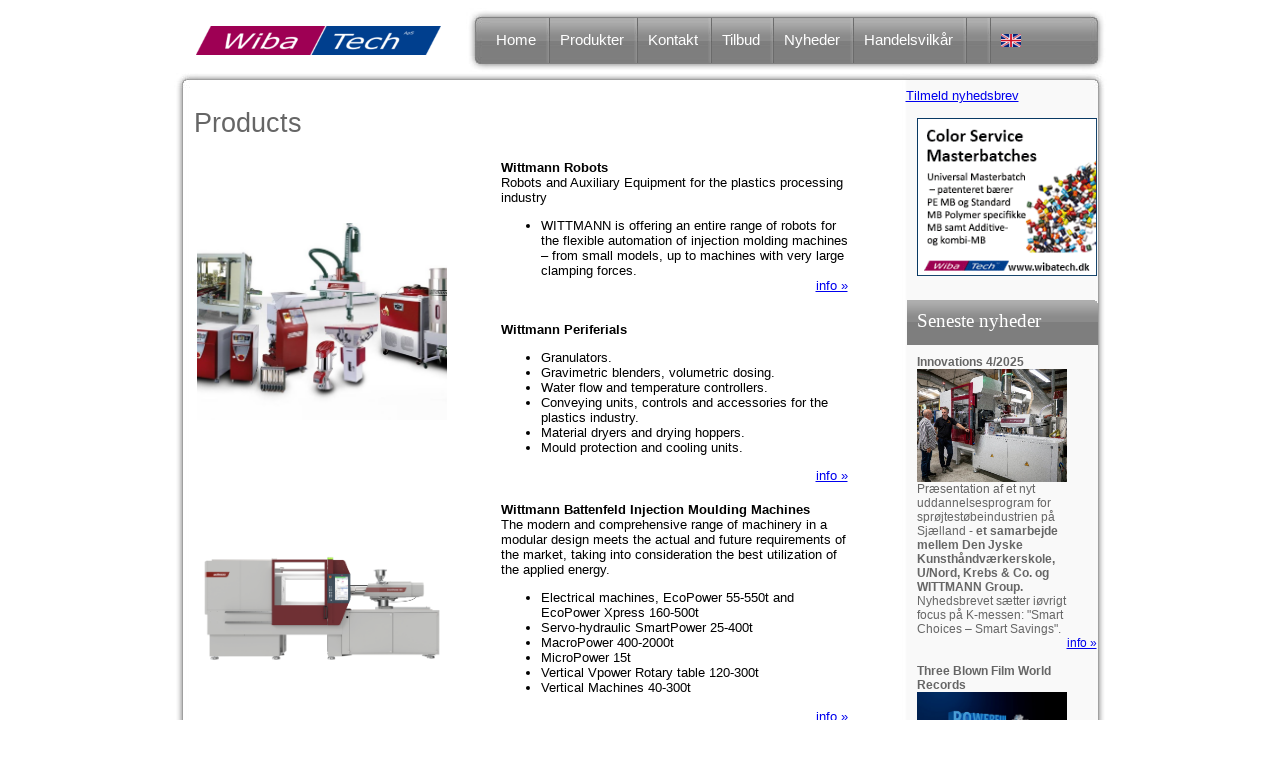

--- FILE ---
content_type: text/html
request_url: http://wibatech.dk/ProductsEng.asp
body_size: 6774
content:
<style>
	td.mainTop{
	background-image: url('img/maintop.jpg');
	height: 15px;
	width: 933px;
	}
	
	td.mainMid{
	background-image: url('img/mainmid.jpg');
	width: 933px;
	
	}
	
	td.mainBot{
	background-image: url('img/mainbot.jpg');
	height: 15px;
	width: 933px;
	}
	
	th.newsHeader{
	background-image: url('img/sidebarTH.png');
	background-repeat: no-repeat;
	width: 191px;
	height: 45px;
	}
	th.newsHeader div{
	font-family: arial;
	color: #ffffff;
	font-weight: normal;
	text-align: left;
	padding-left: 10px;
	font-size: 14pt;
	}
	
	div.mainContent{
	padding: 20px;
	font-family: arial;
	font-size: 10pt;
	color: #666666;
	}
	
	td.newsText{
	font-family: arial;
	font-size: 9pt;
	color: #666666;
	padding-left: 10px;
	padding-right: 10px;
	padding-top: 10px;
	padding-bottom: 10px;
	}
	
	td.newsText h1{
	font-family: arial;
	font-size: 11pt;
	font-weight: bold;
	}
	
	#menu{
	background-image: url('img/menubg.jpg');
	width: 641px;
	height: 65px;
	}
	h1{
	margin-top: 0px;
	font-weight: normal;
	
	}
	
	td.menuSpacer{
	background-image: url('img/menuSpacer.jpg');
	background-repeat: no-repeat;
	}
	
	table.menuContent{
	color: #ffffff;
	height: 45px;
	margin-left: 20px;
	}
	
	td.menuText{
	color: #ffffff;
	height: 45px;
	padding: 0px 10px 0px 10px;
	font-family: arial;
	font-size: 11pt;
	}
	
	td.menuText a{
	text-decoration: none;
	color: #ffffff;
	}
	
	div.menuHeader{
	background-image: url('img/sidebarTH.png');
	background-repeat: no-repeat;
	width: 191px;
	height: 45px;
	position: absolute;
	padding-top: 10px;
	padding-left: 10px;
	font-family: verdana;
	font-size: 14pt;
	color: #ffffff;
	}
	div.menuHeaderSpacer{
	width: 191px;
	height: 45px;
	}
	
	table{
		font-family: arial;
		font-size: 10pt;
		}
</style><html>
	<head>
	<!-- Global site tag (gtag.js) - Google Analytics -->
<script async src="https://www.googletagmanager.com/gtag/js?id=UA-148215495-1"></script>
<script>
  window.dataLayer = window.dataLayer || [];
  function gtag(){dataLayer.push(arguments);}
  gtag('js', new Date());

  gtag('config', 'UA-148215495-1');
</script>

		<title>WibaTech ApS</title>
	</head>
	<body>
		<table cellspacing="0" cellpadding="0" align="center" width="933" >
			<tr>
				<td align="center" style="padding-left: 10px;" width="270">
					<img src="img/logo.jpg">
				</td>
				<td align="right">
					<table cellspacing="0" cellpadding="0">
	<tr>
		<td id="menu">
			<table class="menuContent" cellspacing="0" cellpadding="0">
				<tr>
					<td class="menuText">
						<a href="/">Home</a>
					</td>
					<td class="menuSpacer">
						&nbsp;
					</td>
					<td class="menuText">
						<a href="produkter.asp">Produkter</a>
					</td>
					<td class="menuSpacer">
						&nbsp;
					</td>
					<td class="menuText">
						<a href="kontakt.asp">Kontakt</a>
					</td>
					<td class="menuSpacer">
						&nbsp;
					</td>
					<td class="menuText">
						<a href="tilbud.asp">Tilbud</a>
					</td>
					<td class="menuSpacer">
						&nbsp;
					</td>
					<td class="menuText">
						<a href="nyheder.asp">Nyheder</a>
					</td>
					<td class="menuSpacer">
						&nbsp;
					</td>
					<td class="menuText">
						<a href="handelsvilkaar.asp">Handelsvilk�r</a>
					</td>
					<td class="menuSpacer">
						&nbsp;
					</td>
					
					<td class="menuText">
						<a href="El.asp">          <!--Elinstallat�r--></a>	
					</td>
				<td class="menuSpacer">
						&nbsp;
					</td>
					
					<td class="menuText">
						<a href="defaulteng.asp"><img src="img/flag.jpg" width="20" ></a>
					</td>



				</tr>
			</table>
		</td>
	</tr>
</table>
				</td>
			</tr>
		</table>
		
		<table align="center" cellspacing="0" cellpadding="0">
			<tr>
				<td class="mainTop">
				</td>
			</tr>
			<tr>
				<td class="mainMid">
					<table cellpadding="0" cellspacing="0">
						</tr>
							<td width="732" valign="top">

	<div class="mainContent">
	
<table width="95%">

	<h1>Products</h1>
	
	
		<tr>
			<td>
				<img src="img/produkter/wiba_periferi.jpg" width="250">
			</td>
			<td valign="top">
				<b>Wittmann Robots</b>
				<br>
				Robots and Auxiliary Equipment for the plastics processing industry
				<ul>
					<li>	
						WITTMANN is offering an entire range of robots for the flexible automation of injection molding machines � 
						from small models, up to machines with very large clamping forces.<br>			
					</li>
				<div style="text-align: right;">
					<a href="robotter.asp">info � </a>
				</div>
				</ul>
						<br>
					<b>Wittmann Periferials</b>
				<ul>	
					<li>
						Granulators.
					</li>
					<li>
						Gravimetric blenders, volumetric dosing.
					</li>
					<li>
						Water flow and temperature controllers.
					</li>
					<li>
						Conveying units, controls and accessories for the plastics industry.
					</li>
					<li>
						Material dryers and drying hoppers.
					</li>
					<li>
						Mould protection and cooling units.
					</li>
				</ul>
				
				<div style="text-align: right;">
					<a href="periferiudstyr.asp">info � </a>
				</div>
			</td>
		</tr>
		
		<tr>
			<td>
				<img src="img/produkter/battenfeld.png" width="250">
			</td>
			<td valign="top"><br>
				<b>Wittmann Battenfeld Injection Moulding Machines</b>
				<br>
				The modern and�comprehensive range of machinery in a 
				modular design meets the actual and future requirements of the market, taking into consideration 
				the best utilization of the applied energy. 		
				<ul>
					<li>
						Electrical machines, EcoPower 55-550t and EcoPower Xpress 160-500t
					</li>
					<li>
						Servo-hydraulic SmartPower 25-400t
					</li>
					<li>
						MacroPower 400-2000t
					</li>
					<li>
						MicroPower 15t
					</li>
					<li>
						Vertical Vpower Rotary table 120-300t
					</li>
					<li>
						Vertical Machines 40-300t
					</li>
				</ul>
				
				<div style="text-align: right;">
					<a href="Sprojtestobemaskiner.asp">info � </a>
				</div>
			</td>
		</tr>
		
		<tr>
			<td>
				<img src="img/Sprojtestobemaskiner/Temi.jpg" width="250">
			</td>
			<td valign="top">
				<b>MES-system TEMI+</b>
				<br>
				The only MES you will ever need!		
				<ul>
					<li>
						The ultimative system for productmanagement.
					</li>
					<li>
						Rapportering - planl�gning -overv�gning - optimering - analysering.
					</li>
					<li>
						For all machine brands - old models too.
					</li>
				</ul>
				<div style="text-align: right;">
					<a href="Temi.asp">info � </a>
				</div>			
			</td>
		</tr>	

		<tr>
			<td><br>
				<img src="img/produkter/screw.jpg" width="300">
			</td>
			<td valign="top">
				<br>
				<b>Reifenh�user Reiloy Barrels and screws Extruders </b>
				<br>
				The worldwide leading manufacturer of highly wear-resistant barrels and screws 
				for injection moulding and extrusion
				<ul>
					<li>
						Screws with armoured flights
						<br>diameter 40 mm - 350 mm -Length max. 9000 mm
					</li>
					<li>
						Through-hardened screws
						<br>diameter: 14 mm - 70 mm - Length: max. 2500 mm
					</li>
					<li>
						Screw design:<br>
						3-zone screws, multi-start screws, barrier screws, vented screws, twin-screws
					</li>
					<li>
						 Barrels: <br>
						 Blank barrel, Semi-finished and Finished barrel
					</li>
					<li>
						Twin barrels:<br>
						wear protection exactly where it is needed in your production process
					</li>

				</ul>				
				<div style="text-align: right;">
					<a href="reifenhauser.asp">info � </a>
				</div>
			</td>
		</tr>
		
		
		<tr>
			<td><br>
				<img src="img/produkter/lindner.png" width="300">
			</td>
			<td valign="top">
				<br>
				<b>Lindner Shredder for plast</b>
				<br>
				Specialists in industrial shredding. 
				<ul>
					<li>
						Powerful shredder designed for low energy consumption and high efficiency. 
						Large program in stationary shredders for any purpose, i.e. the Micromat.
					</li>
					<li>
						Mobile shredder.
					</li>

				</ul>
				
				<div style="text-align: right;">
					<a href="Lindner.asp">info � </a>
				</div>
			</td>
		</tr>
		

		<tr>
			<td><br><br>
				<img src="img/produkter/ass.jpg" width="200">
			</td>
			<td valign="top">
				<br><br>
				<b>ASS-Maschinenbau End-of-Arm-Tooling</b>
				<br>
				Gripper Components, Robot Hands / End-of-Arm-Tooling and Automation Systems.
				The Original ASS Robot Hand Kit (EOAT) from Germany. Custom made robotics.	
				<ul>
					<li>
						More than 1,500 gripper components.
						Grippers, vacuum cups, profiles and special gripper components.	
					</li>
					<li>
						Quick change systems.
					</li>
					<li>
						On-line catalog
					</li>		
				</ul>
				<div style="text-align: right;">
					<a href="griber_komponenter.asp">info � </a>
				</div>
			</td>
		</tr>
	
		<tr>
			<td><br>
				<img src="img/produkter/masterbatch.jpg" width="200">
			</td>
			<td valign="top">
				<br>
				<b>Tosaf Color Service Masterbatch</b>
				<br>
				Color Service � a part of Tosaf group.<br>
				Special effects � from metallic to shimmer, all the way to glow effects
				The inclusion of additives, the creation of combination batches and the use of the most varied types 
				of polymers is possible.<br> And storage - one Masterbatch for diverse applications.
				<ul>
					<li>
						Universal MB.
					</li>
					<li>
						Standard MB.
					</li>
					<li>
						PE master Batch.
					</li>
					<li>
						Polymer specific MB.
					</li>
					<li>
						Additive- and combi-MB.
					</li>
				</ul>
				
				<div style="text-align: right;">
					<a href="colorservice.asp">info � </a>
				</div>
			</td>
		</tr>
	


		<tr>
			<td><br>
				<img src="img/produkter/moog buhl.jpg" width="200">
			</td>
			<td valign="top">
				<br>
				<b>Moog og Moog-Buhl</b>
				<br>
				Valves and control systems for injection molding and blow molding.
				<ul>
					<li>
						For updating your blow molding machines.
					</li>
					<li>
						Service and repair of Moog and Moog-Buhl automatic.
					</li>
	
				</ul>
				
				<div style="text-align: right;">
					<a href="moog.asp">info � </a>
				</div>
			</td>
		</tr>


		<tr>
			<td><br>
				<img src="img/produkter/schuma_pro.jpg" width="250"">
			</td>
			<td valign="top">
				<br>
				<b>SCHUMA CONVEYOR -TECHNOLOGY</b>
				<br>
				Conveyor technology with unlimited flexibility. Regardless of whether you need a straight profile,
				an angled profile or other variants of conveyor, it is possible with SCHUMA profile-conveyors.		
				<ul>
					<li>
						Sorting and separation. Different separation techniques and dimensions are available at 
						SCHUMA in order to achieve an ideal separation result.
 
					</li>
					<li>
						 Stacking, Buffering and Distributing<br>
						With the forklifts or turning and collecting tables from our production runs the goods handling smoothly. 
					</li>
				</ul>
				<div style="text-align: right;">
					<a href="plaststoebe-processen.asp">info � </a>
				</div>
			</td>
		</tr>
	
		<tr>
			<td><br>
				<img src="img/produkter/reifenhauser.jpg" width="300">
			</td>
			<td valign="top">
				<br>
				<b>Reifenh�user Blown Film, Cast film and extruders</b>
				<br>
				One of the globally leading providers of extrusion lines for manufacturing blown film, 
				cast films, polishing sheets and extrusion coatings lines.
				<ul>
					<li>
						Blowfilm lines. 3- to 12-layer blown film lines and echnical films with barrier properties 
						for food packaging to agricultural.
					</li>
					<li>
						Cast film lines. sheet extrusion lines, extrusion coating lines and extruders.
					</li>
					<li>
						Stand-alone extruders.
						Single-screw extruders, Twin-screw extruders.
					</li>
					<li>
						 Reifenh�user Blown Film Polyrema. Mono- to 11-layer blown film lines, 
						 small coextrusion lines and upgrades.
					</li>
				</ul>
				
				<div style="text-align: right;">
					<a href="reifenhauser.asp">info � </a>
				</div>
			</td>
		</tr>
		
	
		<tr>
			<td><br>
				<img src="img/produkter/tripler.png" width="250">
			</td>
			<td valign="top">
				<br>
				<b>TRIPLE R Oil filtering systems</b>
				<br>
				Triple�R bypass oil�filters perform total oil purification by�removing solid�particles, 
				sludge, varnish and water from all industrial oil types.
				Filter inserts -The original�and still the best.
				<ul>
					<li>
						Standard filters without pump. 10-50 bar.
					</li>
					<li>
						Filters with bypass pump.
					</li>
					<li>
						Filters for diesel and bio-fuel.
					</li>
					<li>
						Filters for marine applications.
					</li>
					<li>
						Off-line water removing device.
					</li>
					
				</ul>
				
				<div style="text-align: right;">
					<a href="Triple_R.asp">info � </a>
				</div>
			</td>
		</tr>

	</table>
	
	</div>

								</td>
							<td valign="top">
								<table style="margin-top: -10px; margin-left: 1px; z-index: 0;" cellspacing="0" cellpadding="0">
<!--	
	<tr>
		<th class="newsHeader">
				<div>Film</div>
		</th>
	</tr>
	<tr>
		<td class="newsText">
			<iframe width="175" height="116" src="http://www.youtube.com/embed/f9XwD1TKv2A?rel=0" frameborder="0" allowfullscreen></iframe>
			<br>
			Wittmann Battenfeld pr�sentationsvideo
			<br><br>
			<a href="film.asp">Se produktfilm</a>
		</td>
	</tr>
-->	
	<tr>
		<td class="newsText">
			<img src="img/sidebanner 4 ann.gif" width="180"><br><br>	
		</td>
	</tr>	
	
	<a href="mailto:info@wibatech.dk?subject=Tilmeld nyhedsbrev&body=Jeg%20vil%20gerne%20tilmeldes%20nyhedsbrev.
	%0A%0AJeg%20�nsker%20ogs�%20information%20om:%0A%0AMed%20venlig%20hilsen%0A%0A%0A%0A%0A ">Tilmeld nyhedsbrev</a>
	
	<tr>
		<td>
			<div class="menuHeader">Seneste nyheder</div>
			<div class="menuHeaderSpacer"></div>
		</td>
	</tr>
			<br><br>
	<tr>
		<td class="newsText"> 

				
				<b><b>Innovations 4/2025<br></b></b>
				<a href="news/2025/innovations_0425.pdf" target="_blank">
				<img src="news/2025/innovations_0425.png" width="150"></a><br>
				Pr�sentation af et nyt uddannelsesprogram for spr�jtest�beindustrien p� Sj�lland - <b>et samarbejde mellem 
				Den Jyske Kunsth�ndv�rkerskole, U/Nord, Krebs & Co. og WITTMANN Group.</b><br>
				Nyhedsbrevet s�tter i�vrigt focus p� K-messen: "Smart Choices � Smart Savings".
				<div style="text-align: right;">
				<a href="news/2025/innovations_0425.pdf" target="_blank">info �</a>
				</div><br>	
				
				<b><b>Three Blown Film World Records<br></b></b>
				<a href="7_news.asp" target="_blank">
				<img src="news/2025/RF Smart Digital.jpg" width="150"></a><br>
				Reifenh�user satte tre nye verdensrekorder inden for bl�sefilmsektoren p� K-messen:<br>
				� Den h�jeste kapacitet, en bl�sefilmlinje nogensinde har opn�et<br>
				� Den tyndeste MDO PE-film<br>
				� Str�kfilm med 35% PCR-indhold af den d�rligste r�varekvalitet
				<div style="text-align: right;">
				<a href="7_news.asp" target="_blank">info �</a><br>
				</div><br>		
		

				<b><b>Fleksibel styring af storskala materialeh�ndtering<br></b></b>
				<a href="news/2025/M8 plus.pdf" target="_blank">
				<img src="news/2025/M8 plus.jpg" width="150"></a><br>
				WITTMANN har moderniseret sit netv�rksstyringssystem til store centrale 
				materialeh�ndteringssystemer. Takket v�re en endnu tydeligere visualisering, �get ydeevne og 
				adskillige nye funktioner sparer M8 plus-generationen en masse tid, energi og materiale.
				<div style="text-align: right;">
				<a href="news/2025/M8 plus.pdf" target="_blank">info �</a><br>
				</div><br>		
							
				<b><b>Energibesparende champion: Den nye Drymax basic 120 t�rluftt�rrer<br></b></b>
				<a href="news/2025/Drymax basic 120.pdf" target="_blank">
				<img src="news/2025/Drymax basic 120.jpg" width="150"></a><br>
				Den nye Drymax basic 120 t�rluftt�rrer fra WITTMANN med gennempr�vet dobbeltpatronteknologi er kendetegnet ved
				h�j energieffektivitet, nem vedligeholdelse og et s�rligt kompakt design.
				<div style="text-align: right;">
				<a href="news/2025/Drymax basic 120.pdf" target="_blank">info �</a><br>
				</div><br>		
							
				<b><b>Den nye MacroPower i �n ramme<br></b></b>
				<a href="news/2025/MacroPower-new.pdf" target="_blank">
				<img src="news/2025/MacroPower-500.jpg" width="150"></a><br>
				Den nye MacroPower var h�jdepunktet p� WITTMANN BATTENFELDs pr�sentation p� K 2025. I sp�ndekraftomr�det 
				400 til 600 t vil MacroPower v�re tilg�ngelig med en maskinramme i �t stykke.
				<div style="text-align: right;">
				<a href="news/2025/MacroPower-new.pdf" target="_blank">info �</a><br>
				</div><br>		

				<b><b>Reifenh�user p� K 2025 i D�sseldorf:<br>
				Under mottoet "Boost Your Performance" vil eksperterne demonstrere, hvordan "Automated Extrusion", "Smart Data" og 
				"Innovative Training" sikrer �get pr�station.<br></b></b>
				<a href="https://reifenhauser.com/en/company/media/news-and-stories/press-releases/k-preview-2025" target="_blank">
				<img src="news/2025/PCR_Granulat_Header.jpg" width="170"></a><br>
				Cirkul�r �konomi og CO2-reduktion vil ogs� fortsat v�re centrale emner for hele branchen p� denne K.<br> 
				Reifenh�user vil pr�sentere deres nyeste MDO-teknologier, som muligg�r genanvendelig monomaterialeemballage 
				ved hj�lp af filmstr�kning, og reducerer produktionsomkostningerne til samme niveau som konventionelle produkter. 
				Der fokuserer is�r p� barriereapplikationer inden for f�devare-, medicinal- og hygiejnesektoren.
				<div style="text-align: right;">
				<a href="https://reifenhauser.com/en/company/media/news-and-stories/press-releases/k-preview-2025" target="_blank">info �</a><br>
				</div><br>		
								
				<b><b>Effektiv og �konomisk temperatur controller med h�j kapacitet.<br></b></b>
				<a href="news/2025/Tempro basic 120.pdf" target="_blank">
				<img src="news/2025/Tempro basic 120.jpg" width="150"></a><br>
				Den nye model i Tempro-Basic serien st�rrelse 120, som er specielt udviklet til storforbrugere og 
				bidrager til at reducere den energi, der er n�dvendig til formh�rdning. <br>
				Smarte valg, smarte besparelser � det er WITTMANN p� K 2025.
				<div style="text-align: right;">
				<a href="news/2025/Tempro basic 120.pdf" target="_blank">info �</a><br>
				</div><br>		
				
				<b><b>Maksimal effektivitet ved inline-recycling.<br></b></b>
				<a href="news/2025/S-Max primus.pdf" target="_blank">
				<img src="news/2025/S-Max primus.jpg" width="150"></a><br>
				Med fokus p� det essentielle s�tter S-Max primus fra WITTMANN nye standarder for maksimal omkostningseffektivitet inden for inline-genbrug. 
				Den sigtel�se granulator underst�tter energi- og materialebesparende plastforarbejdning.<br>
				Smarte valg, smarte besparelser � det er WITTMANN p� K 2025.
				<div style="text-align: right;">
				<a href="news/2025/S-Max primus.pdf" target="_blank">info �</a><br>
				</div><br>	
				
				<b><b>Primus-robot med h�jere lasteevne.<br></b></b>
				<a href="news/2025/Primus 118.pdf" target="_blank">
				<img src="news/2025/Primus_118.jpg" width="150"></a><br>
				Med den nye Primus 118 udvider WITTMANN anvendelsesomr�det for sine Primus line�re robotter 
				til spr�jtest�bemaskiner p� op til 250 tons p� K 2025.
				Den nye Primus 118 tilbyder et valg af lastekapaciteter mellem seks og otte kilogram, �ger fleksibiliteten og
				underst�tter effektive arbejdsmetoder. Den sparer tid b�de under programmering og betjening.<br>
				Smarte valg, smarte besparelser � det er WITTMANN p� K 2025.
				<div style="text-align: right;">
				<a href="news/2025/Primus 118.pdf" target="_blank">info �</a><br>
				</div><br>						
	
				<b><b>Wiba Tech introducerer "Formel 1" knivkv�rne fra Hellweg som suplement til vores program i periferi til produktionscellen.<br></b></b>
				<a href="news/2025/Hellweg_introduction.pdf" target="_blank">
				<img src="news/2025/Hellweg_introduction.jpg" width="150"></a><br>
				H�jv�rdigranulering, der ikke nedbrydes termisk, - udm�rker sig ved skarpe kanter, en h�j homogenitet og lavt st�vniveau. <br>
				Ingen ubalance, h�j gennemstr�mning ved lav drivkraft og reduceret varmeudvikling - dermed er behovet for k�ling sj�ldent n�dvendig.<br>
				Intet behov for rotorknivjustering og nem reng�ring uden d�de vinkler.<br>
				Kv�rner "alle" materialer, herunder film, kevlar, fibre, fiskenet og tovv�rk, aluminium, magneter, papir og "klumper".
				<div style="text-align: right;">
				<a href="news/2025/Hellweg_introduction.pdf" target="_blank">info �</a><br>
				</div><br>				
					
				<b><b>ASS lancerer en ny microLIGHT serie "End Of Arm-tools" for bygning af letv�gts gribere.<br></b></b>
				<a href="news/2025/ASS_microLIGHT.pdf" target="_blank">
				<img src="news/2025/ASS_microLIGHT.png" width="150"></a><br>
				Det nye microLIGHT-system er en tilf�jelse til ASS' griber univers, hvor fokus i udviklingen har v�ret: <br>
				Ultralet konstruktion, enkel montering, maksimal fleksibilitet og kompatibilitet i
				tilslutnings- og anvendelsesmuligheder.
				<div style="text-align: right;">
				<a href="news/2025/ASS_microLIGHT.pdf" target="_blank">info �</a><br>
				</div><br>								
					
			<br>
		</td>
	</tr>
	
	<tr>
		<th class="newsHeader">
		<div>Kontakt</div>
		</th>
	</tr>
	<tr>
		<td class="newsText">
			<img src="img/logo.jpg" width="150">	
			<br><br>
			<h1>Wiba Tech ApS</h1>
			Telefon: 48 46 65 00<br>
			<!-- Email: <a href="mailto: info@wibatech.dk">info@wibatech.dk</a>-->
			Email: <a>info@wibatech.dk</a>
			<br><br>
			Wiba Tech ApS<br>
			Kratbjerg 202<br>
			3480 Fredensborg
		</td>
	</tr>
</table>
							</td>
						</tr>
					</table>
					
				</td>
			</tr>
			<tr>
				<td class="mainBot">
				</td>
			</tr>
		</table>
	</body>
</html>